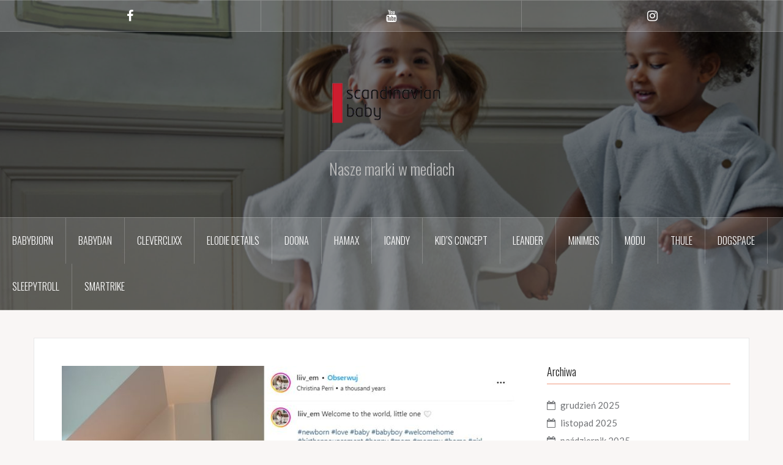

--- FILE ---
content_type: text/html; charset=UTF-8
request_url: http://scandinavianbaby.media/liiv_em-06-2024-elodie-details-gniazdko-niemowlece-dalmatian-dots/
body_size: 10538
content:
<!DOCTYPE html>
<html lang="pl-PL">
<head>
<meta charset="UTF-8">
<meta name="viewport" content="width=device-width, initial-scale=1">
<link rel="profile" href="http://gmpg.org/xfn/11">
<link rel="pingback" href="http://scandinavianbaby.media/xmlrpc.php">
<link rel="shortcut icon" href="http://scandinavianbaby.media/wp-content/uploads/2018/11/logo_scaninavianbaby_dobre.jpg" />

<title>liiv_em &#8211; 06.2024 &#8211; Elodie Details &#8211; gniazdko niemowlęce &#8211; Dalmatian Dots</title>
<meta name='robots' content='max-image-preview:large' />
<link rel='dns-prefetch' href='//fonts.googleapis.com' />
<link rel="alternate" type="application/rss+xml" title=" &raquo; Kanał z wpisami" href="http://scandinavianbaby.media/feed/" />
<link rel="alternate" type="application/rss+xml" title=" &raquo; Kanał z komentarzami" href="http://scandinavianbaby.media/comments/feed/" />
<link rel="alternate" type="application/rss+xml" title=" &raquo; liiv_em &#8211; 06.2024 &#8211; Elodie Details &#8211; gniazdko niemowlęce &#8211; Dalmatian Dots Kanał z komentarzami" href="http://scandinavianbaby.media/liiv_em-06-2024-elodie-details-gniazdko-niemowlece-dalmatian-dots/feed/" />
<script type="text/javascript">
window._wpemojiSettings = {"baseUrl":"https:\/\/s.w.org\/images\/core\/emoji\/14.0.0\/72x72\/","ext":".png","svgUrl":"https:\/\/s.w.org\/images\/core\/emoji\/14.0.0\/svg\/","svgExt":".svg","source":{"concatemoji":"http:\/\/scandinavianbaby.media\/wp-includes\/js\/wp-emoji-release.min.js?ver=6.3.7"}};
/*! This file is auto-generated */
!function(i,n){var o,s,e;function c(e){try{var t={supportTests:e,timestamp:(new Date).valueOf()};sessionStorage.setItem(o,JSON.stringify(t))}catch(e){}}function p(e,t,n){e.clearRect(0,0,e.canvas.width,e.canvas.height),e.fillText(t,0,0);var t=new Uint32Array(e.getImageData(0,0,e.canvas.width,e.canvas.height).data),r=(e.clearRect(0,0,e.canvas.width,e.canvas.height),e.fillText(n,0,0),new Uint32Array(e.getImageData(0,0,e.canvas.width,e.canvas.height).data));return t.every(function(e,t){return e===r[t]})}function u(e,t,n){switch(t){case"flag":return n(e,"\ud83c\udff3\ufe0f\u200d\u26a7\ufe0f","\ud83c\udff3\ufe0f\u200b\u26a7\ufe0f")?!1:!n(e,"\ud83c\uddfa\ud83c\uddf3","\ud83c\uddfa\u200b\ud83c\uddf3")&&!n(e,"\ud83c\udff4\udb40\udc67\udb40\udc62\udb40\udc65\udb40\udc6e\udb40\udc67\udb40\udc7f","\ud83c\udff4\u200b\udb40\udc67\u200b\udb40\udc62\u200b\udb40\udc65\u200b\udb40\udc6e\u200b\udb40\udc67\u200b\udb40\udc7f");case"emoji":return!n(e,"\ud83e\udef1\ud83c\udffb\u200d\ud83e\udef2\ud83c\udfff","\ud83e\udef1\ud83c\udffb\u200b\ud83e\udef2\ud83c\udfff")}return!1}function f(e,t,n){var r="undefined"!=typeof WorkerGlobalScope&&self instanceof WorkerGlobalScope?new OffscreenCanvas(300,150):i.createElement("canvas"),a=r.getContext("2d",{willReadFrequently:!0}),o=(a.textBaseline="top",a.font="600 32px Arial",{});return e.forEach(function(e){o[e]=t(a,e,n)}),o}function t(e){var t=i.createElement("script");t.src=e,t.defer=!0,i.head.appendChild(t)}"undefined"!=typeof Promise&&(o="wpEmojiSettingsSupports",s=["flag","emoji"],n.supports={everything:!0,everythingExceptFlag:!0},e=new Promise(function(e){i.addEventListener("DOMContentLoaded",e,{once:!0})}),new Promise(function(t){var n=function(){try{var e=JSON.parse(sessionStorage.getItem(o));if("object"==typeof e&&"number"==typeof e.timestamp&&(new Date).valueOf()<e.timestamp+604800&&"object"==typeof e.supportTests)return e.supportTests}catch(e){}return null}();if(!n){if("undefined"!=typeof Worker&&"undefined"!=typeof OffscreenCanvas&&"undefined"!=typeof URL&&URL.createObjectURL&&"undefined"!=typeof Blob)try{var e="postMessage("+f.toString()+"("+[JSON.stringify(s),u.toString(),p.toString()].join(",")+"));",r=new Blob([e],{type:"text/javascript"}),a=new Worker(URL.createObjectURL(r),{name:"wpTestEmojiSupports"});return void(a.onmessage=function(e){c(n=e.data),a.terminate(),t(n)})}catch(e){}c(n=f(s,u,p))}t(n)}).then(function(e){for(var t in e)n.supports[t]=e[t],n.supports.everything=n.supports.everything&&n.supports[t],"flag"!==t&&(n.supports.everythingExceptFlag=n.supports.everythingExceptFlag&&n.supports[t]);n.supports.everythingExceptFlag=n.supports.everythingExceptFlag&&!n.supports.flag,n.DOMReady=!1,n.readyCallback=function(){n.DOMReady=!0}}).then(function(){return e}).then(function(){var e;n.supports.everything||(n.readyCallback(),(e=n.source||{}).concatemoji?t(e.concatemoji):e.wpemoji&&e.twemoji&&(t(e.twemoji),t(e.wpemoji)))}))}((window,document),window._wpemojiSettings);
</script>
<style type="text/css">
img.wp-smiley,
img.emoji {
	display: inline !important;
	border: none !important;
	box-shadow: none !important;
	height: 1em !important;
	width: 1em !important;
	margin: 0 0.07em !important;
	vertical-align: -0.1em !important;
	background: none !important;
	padding: 0 !important;
}
</style>
	<link rel='stylesheet' id='oria-bootstrap-css' href='http://scandinavianbaby.media/wp-content/themes/oria/css/bootstrap/bootstrap.min.css?ver=1' type='text/css' media='all' />
<link rel='stylesheet' id='wp-block-library-css' href='http://scandinavianbaby.media/wp-includes/css/dist/block-library/style.min.css?ver=6.3.7' type='text/css' media='all' />
<style id='classic-theme-styles-inline-css' type='text/css'>
/*! This file is auto-generated */
.wp-block-button__link{color:#fff;background-color:#32373c;border-radius:9999px;box-shadow:none;text-decoration:none;padding:calc(.667em + 2px) calc(1.333em + 2px);font-size:1.125em}.wp-block-file__button{background:#32373c;color:#fff;text-decoration:none}
</style>
<style id='global-styles-inline-css' type='text/css'>
body{--wp--preset--color--black: #000000;--wp--preset--color--cyan-bluish-gray: #abb8c3;--wp--preset--color--white: #ffffff;--wp--preset--color--pale-pink: #f78da7;--wp--preset--color--vivid-red: #cf2e2e;--wp--preset--color--luminous-vivid-orange: #ff6900;--wp--preset--color--luminous-vivid-amber: #fcb900;--wp--preset--color--light-green-cyan: #7bdcb5;--wp--preset--color--vivid-green-cyan: #00d084;--wp--preset--color--pale-cyan-blue: #8ed1fc;--wp--preset--color--vivid-cyan-blue: #0693e3;--wp--preset--color--vivid-purple: #9b51e0;--wp--preset--gradient--vivid-cyan-blue-to-vivid-purple: linear-gradient(135deg,rgba(6,147,227,1) 0%,rgb(155,81,224) 100%);--wp--preset--gradient--light-green-cyan-to-vivid-green-cyan: linear-gradient(135deg,rgb(122,220,180) 0%,rgb(0,208,130) 100%);--wp--preset--gradient--luminous-vivid-amber-to-luminous-vivid-orange: linear-gradient(135deg,rgba(252,185,0,1) 0%,rgba(255,105,0,1) 100%);--wp--preset--gradient--luminous-vivid-orange-to-vivid-red: linear-gradient(135deg,rgba(255,105,0,1) 0%,rgb(207,46,46) 100%);--wp--preset--gradient--very-light-gray-to-cyan-bluish-gray: linear-gradient(135deg,rgb(238,238,238) 0%,rgb(169,184,195) 100%);--wp--preset--gradient--cool-to-warm-spectrum: linear-gradient(135deg,rgb(74,234,220) 0%,rgb(151,120,209) 20%,rgb(207,42,186) 40%,rgb(238,44,130) 60%,rgb(251,105,98) 80%,rgb(254,248,76) 100%);--wp--preset--gradient--blush-light-purple: linear-gradient(135deg,rgb(255,206,236) 0%,rgb(152,150,240) 100%);--wp--preset--gradient--blush-bordeaux: linear-gradient(135deg,rgb(254,205,165) 0%,rgb(254,45,45) 50%,rgb(107,0,62) 100%);--wp--preset--gradient--luminous-dusk: linear-gradient(135deg,rgb(255,203,112) 0%,rgb(199,81,192) 50%,rgb(65,88,208) 100%);--wp--preset--gradient--pale-ocean: linear-gradient(135deg,rgb(255,245,203) 0%,rgb(182,227,212) 50%,rgb(51,167,181) 100%);--wp--preset--gradient--electric-grass: linear-gradient(135deg,rgb(202,248,128) 0%,rgb(113,206,126) 100%);--wp--preset--gradient--midnight: linear-gradient(135deg,rgb(2,3,129) 0%,rgb(40,116,252) 100%);--wp--preset--font-size--small: 13px;--wp--preset--font-size--medium: 20px;--wp--preset--font-size--large: 36px;--wp--preset--font-size--x-large: 42px;--wp--preset--spacing--20: 0.44rem;--wp--preset--spacing--30: 0.67rem;--wp--preset--spacing--40: 1rem;--wp--preset--spacing--50: 1.5rem;--wp--preset--spacing--60: 2.25rem;--wp--preset--spacing--70: 3.38rem;--wp--preset--spacing--80: 5.06rem;--wp--preset--shadow--natural: 6px 6px 9px rgba(0, 0, 0, 0.2);--wp--preset--shadow--deep: 12px 12px 50px rgba(0, 0, 0, 0.4);--wp--preset--shadow--sharp: 6px 6px 0px rgba(0, 0, 0, 0.2);--wp--preset--shadow--outlined: 6px 6px 0px -3px rgba(255, 255, 255, 1), 6px 6px rgba(0, 0, 0, 1);--wp--preset--shadow--crisp: 6px 6px 0px rgba(0, 0, 0, 1);}:where(.is-layout-flex){gap: 0.5em;}:where(.is-layout-grid){gap: 0.5em;}body .is-layout-flow > .alignleft{float: left;margin-inline-start: 0;margin-inline-end: 2em;}body .is-layout-flow > .alignright{float: right;margin-inline-start: 2em;margin-inline-end: 0;}body .is-layout-flow > .aligncenter{margin-left: auto !important;margin-right: auto !important;}body .is-layout-constrained > .alignleft{float: left;margin-inline-start: 0;margin-inline-end: 2em;}body .is-layout-constrained > .alignright{float: right;margin-inline-start: 2em;margin-inline-end: 0;}body .is-layout-constrained > .aligncenter{margin-left: auto !important;margin-right: auto !important;}body .is-layout-constrained > :where(:not(.alignleft):not(.alignright):not(.alignfull)){max-width: var(--wp--style--global--content-size);margin-left: auto !important;margin-right: auto !important;}body .is-layout-constrained > .alignwide{max-width: var(--wp--style--global--wide-size);}body .is-layout-flex{display: flex;}body .is-layout-flex{flex-wrap: wrap;align-items: center;}body .is-layout-flex > *{margin: 0;}body .is-layout-grid{display: grid;}body .is-layout-grid > *{margin: 0;}:where(.wp-block-columns.is-layout-flex){gap: 2em;}:where(.wp-block-columns.is-layout-grid){gap: 2em;}:where(.wp-block-post-template.is-layout-flex){gap: 1.25em;}:where(.wp-block-post-template.is-layout-grid){gap: 1.25em;}.has-black-color{color: var(--wp--preset--color--black) !important;}.has-cyan-bluish-gray-color{color: var(--wp--preset--color--cyan-bluish-gray) !important;}.has-white-color{color: var(--wp--preset--color--white) !important;}.has-pale-pink-color{color: var(--wp--preset--color--pale-pink) !important;}.has-vivid-red-color{color: var(--wp--preset--color--vivid-red) !important;}.has-luminous-vivid-orange-color{color: var(--wp--preset--color--luminous-vivid-orange) !important;}.has-luminous-vivid-amber-color{color: var(--wp--preset--color--luminous-vivid-amber) !important;}.has-light-green-cyan-color{color: var(--wp--preset--color--light-green-cyan) !important;}.has-vivid-green-cyan-color{color: var(--wp--preset--color--vivid-green-cyan) !important;}.has-pale-cyan-blue-color{color: var(--wp--preset--color--pale-cyan-blue) !important;}.has-vivid-cyan-blue-color{color: var(--wp--preset--color--vivid-cyan-blue) !important;}.has-vivid-purple-color{color: var(--wp--preset--color--vivid-purple) !important;}.has-black-background-color{background-color: var(--wp--preset--color--black) !important;}.has-cyan-bluish-gray-background-color{background-color: var(--wp--preset--color--cyan-bluish-gray) !important;}.has-white-background-color{background-color: var(--wp--preset--color--white) !important;}.has-pale-pink-background-color{background-color: var(--wp--preset--color--pale-pink) !important;}.has-vivid-red-background-color{background-color: var(--wp--preset--color--vivid-red) !important;}.has-luminous-vivid-orange-background-color{background-color: var(--wp--preset--color--luminous-vivid-orange) !important;}.has-luminous-vivid-amber-background-color{background-color: var(--wp--preset--color--luminous-vivid-amber) !important;}.has-light-green-cyan-background-color{background-color: var(--wp--preset--color--light-green-cyan) !important;}.has-vivid-green-cyan-background-color{background-color: var(--wp--preset--color--vivid-green-cyan) !important;}.has-pale-cyan-blue-background-color{background-color: var(--wp--preset--color--pale-cyan-blue) !important;}.has-vivid-cyan-blue-background-color{background-color: var(--wp--preset--color--vivid-cyan-blue) !important;}.has-vivid-purple-background-color{background-color: var(--wp--preset--color--vivid-purple) !important;}.has-black-border-color{border-color: var(--wp--preset--color--black) !important;}.has-cyan-bluish-gray-border-color{border-color: var(--wp--preset--color--cyan-bluish-gray) !important;}.has-white-border-color{border-color: var(--wp--preset--color--white) !important;}.has-pale-pink-border-color{border-color: var(--wp--preset--color--pale-pink) !important;}.has-vivid-red-border-color{border-color: var(--wp--preset--color--vivid-red) !important;}.has-luminous-vivid-orange-border-color{border-color: var(--wp--preset--color--luminous-vivid-orange) !important;}.has-luminous-vivid-amber-border-color{border-color: var(--wp--preset--color--luminous-vivid-amber) !important;}.has-light-green-cyan-border-color{border-color: var(--wp--preset--color--light-green-cyan) !important;}.has-vivid-green-cyan-border-color{border-color: var(--wp--preset--color--vivid-green-cyan) !important;}.has-pale-cyan-blue-border-color{border-color: var(--wp--preset--color--pale-cyan-blue) !important;}.has-vivid-cyan-blue-border-color{border-color: var(--wp--preset--color--vivid-cyan-blue) !important;}.has-vivid-purple-border-color{border-color: var(--wp--preset--color--vivid-purple) !important;}.has-vivid-cyan-blue-to-vivid-purple-gradient-background{background: var(--wp--preset--gradient--vivid-cyan-blue-to-vivid-purple) !important;}.has-light-green-cyan-to-vivid-green-cyan-gradient-background{background: var(--wp--preset--gradient--light-green-cyan-to-vivid-green-cyan) !important;}.has-luminous-vivid-amber-to-luminous-vivid-orange-gradient-background{background: var(--wp--preset--gradient--luminous-vivid-amber-to-luminous-vivid-orange) !important;}.has-luminous-vivid-orange-to-vivid-red-gradient-background{background: var(--wp--preset--gradient--luminous-vivid-orange-to-vivid-red) !important;}.has-very-light-gray-to-cyan-bluish-gray-gradient-background{background: var(--wp--preset--gradient--very-light-gray-to-cyan-bluish-gray) !important;}.has-cool-to-warm-spectrum-gradient-background{background: var(--wp--preset--gradient--cool-to-warm-spectrum) !important;}.has-blush-light-purple-gradient-background{background: var(--wp--preset--gradient--blush-light-purple) !important;}.has-blush-bordeaux-gradient-background{background: var(--wp--preset--gradient--blush-bordeaux) !important;}.has-luminous-dusk-gradient-background{background: var(--wp--preset--gradient--luminous-dusk) !important;}.has-pale-ocean-gradient-background{background: var(--wp--preset--gradient--pale-ocean) !important;}.has-electric-grass-gradient-background{background: var(--wp--preset--gradient--electric-grass) !important;}.has-midnight-gradient-background{background: var(--wp--preset--gradient--midnight) !important;}.has-small-font-size{font-size: var(--wp--preset--font-size--small) !important;}.has-medium-font-size{font-size: var(--wp--preset--font-size--medium) !important;}.has-large-font-size{font-size: var(--wp--preset--font-size--large) !important;}.has-x-large-font-size{font-size: var(--wp--preset--font-size--x-large) !important;}
.wp-block-navigation a:where(:not(.wp-element-button)){color: inherit;}
:where(.wp-block-post-template.is-layout-flex){gap: 1.25em;}:where(.wp-block-post-template.is-layout-grid){gap: 1.25em;}
:where(.wp-block-columns.is-layout-flex){gap: 2em;}:where(.wp-block-columns.is-layout-grid){gap: 2em;}
.wp-block-pullquote{font-size: 1.5em;line-height: 1.6;}
</style>
<link rel='stylesheet' id='oria-style-css' href='http://scandinavianbaby.media/wp-content/themes/oria/style.css?ver=6.3.7' type='text/css' media='all' />
<style id='oria-style-inline-css' type='text/css'>
body, .widget a { color:#717376}
.site-title a, .site-title a:hover { color:#fff}
.site-description { color:#bbb}
.site-logo { max-width:195px; }
.site-branding { padding-top:65px;padding-bottom:65px; }
.site-title { font-size:34px; }
.site-description { font-size:26px; }
h1 { font-size:25px; }
h2 { font-size:26px; }
h6 { font-size:11px; }
body { font-size:15px; }

</style>
<link rel='stylesheet' id='oria-body-fonts-css' href='//fonts.googleapis.com/css?family=Lato%3A400%2C700%2C400italic%2C700italic&#038;ver=6.3.7' type='text/css' media='all' />
<link rel='stylesheet' id='oria-headings-fonts-css' href='//fonts.googleapis.com/css?family=Oswald%3A300%2C700&#038;ver=6.3.7' type='text/css' media='all' />
<link rel='stylesheet' id='oria-fontawesome-css' href='http://scandinavianbaby.media/wp-content/themes/oria/fonts/font-awesome.min.css?ver=6.3.7' type='text/css' media='all' />
<script type='text/javascript' src='http://scandinavianbaby.media/wp-includes/js/jquery/jquery.min.js?ver=3.7.0' id='jquery-core-js'></script>
<script type='text/javascript' src='http://scandinavianbaby.media/wp-includes/js/jquery/jquery-migrate.min.js?ver=3.4.1' id='jquery-migrate-js'></script>
<script type='text/javascript' src='http://scandinavianbaby.media/wp-content/themes/oria/js/jquery.fitvids.js?ver=1' id='oria-fitvids-js'></script>
<script type='text/javascript' src='http://scandinavianbaby.media/wp-content/themes/oria/js/jquery.slicknav.min.js?ver=1' id='oria-slicknav-js'></script>
<script type='text/javascript' src='http://scandinavianbaby.media/wp-content/themes/oria/js/parallax.min.js?ver=1' id='oria-parallax-js'></script>
<script type='text/javascript' src='http://scandinavianbaby.media/wp-content/themes/oria/js/scripts.js?ver=1' id='oria-scripts-js'></script>
<script type='text/javascript' src='http://scandinavianbaby.media/wp-includes/js/imagesloaded.min.js?ver=4.1.4' id='imagesloaded-js'></script>
<script type='text/javascript' src='http://scandinavianbaby.media/wp-includes/js/masonry.min.js?ver=4.2.2' id='masonry-js'></script>
<script type='text/javascript' src='http://scandinavianbaby.media/wp-content/themes/oria/js/imagesloaded.pkgd.min.js?ver=1' id='oria-imagesloaded-js'></script>
<script type='text/javascript' src='http://scandinavianbaby.media/wp-content/themes/oria/js/masonry-init.js?ver=1' id='oria-masonry-init-js'></script>
<script type='text/javascript' src='http://scandinavianbaby.media/wp-content/themes/oria/js/owl.carousel.min.js?ver=1' id='oria-owl-script-js'></script>
<script type='text/javascript' id='oria-slider-init-js-extra'>
/* <![CDATA[ */
var sliderOptions = {"slideshowspeed":"4000"};
/* ]]> */
</script>
<script type='text/javascript' src='http://scandinavianbaby.media/wp-content/themes/oria/js/slider-init.js?ver=1' id='oria-slider-init-js'></script>
<link rel="https://api.w.org/" href="http://scandinavianbaby.media/wp-json/" /><link rel="alternate" type="application/json" href="http://scandinavianbaby.media/wp-json/wp/v2/posts/21952" /><link rel="EditURI" type="application/rsd+xml" title="RSD" href="http://scandinavianbaby.media/xmlrpc.php?rsd" />
<meta name="generator" content="WordPress 6.3.7" />
<link rel="canonical" href="http://scandinavianbaby.media/liiv_em-06-2024-elodie-details-gniazdko-niemowlece-dalmatian-dots/" />
<link rel='shortlink' href='http://scandinavianbaby.media/?p=21952' />
<link rel="alternate" type="application/json+oembed" href="http://scandinavianbaby.media/wp-json/oembed/1.0/embed?url=http%3A%2F%2Fscandinavianbaby.media%2Fliiv_em-06-2024-elodie-details-gniazdko-niemowlece-dalmatian-dots%2F" />
<link rel="alternate" type="text/xml+oembed" href="http://scandinavianbaby.media/wp-json/oembed/1.0/embed?url=http%3A%2F%2Fscandinavianbaby.media%2Fliiv_em-06-2024-elodie-details-gniazdko-niemowlece-dalmatian-dots%2F&#038;format=xml" />
<!--[if lt IE 9]>
<script src="http://scandinavianbaby.media/wp-content/themes/oria/js/html5shiv.js"></script>
<![endif]-->
		<style type="text/css">
			.site-header {
				background-image: url(http://scandinavianbaby.media/wp-content/uploads/2024/02/cropped-7333222020789-70655202102NA-Bath-Poncho-Vanilla-White-LP-3-1.jpg);
			}
		</style>
		<link rel="icon" href="http://scandinavianbaby.media/wp-content/uploads/2018/11/cropped-logo_1_big-32x32.png" sizes="32x32" />
<link rel="icon" href="http://scandinavianbaby.media/wp-content/uploads/2018/11/cropped-logo_1_big-192x192.png" sizes="192x192" />
<link rel="apple-touch-icon" href="http://scandinavianbaby.media/wp-content/uploads/2018/11/cropped-logo_1_big-180x180.png" />
<meta name="msapplication-TileImage" content="http://scandinavianbaby.media/wp-content/uploads/2018/11/cropped-logo_1_big-270x270.png" />
</head>

<body class="post-template-default single single-post postid-21952 single-format-standard group-blog">


<div id="page" class="hfeed site">
	<a class="skip-link screen-reader-text" href="#content">Przejdź do treści</a>

	<header id="masthead" class="site-header" role="banner">

		<div class="top-bar clearfix no-toggle">
						<nav class="social-navigation clearfix">
				<div class="menu-social-links-container"><ul id="menu-social-links" class="menu clearfix"><li id="menu-item-365" class="menu-item menu-item-type-custom menu-item-object-custom menu-item-365"><a href="https://pl-pl.facebook.com/SCANDINAVIANBABY/"><span class="screen-reader-text">Facebook</span></a></li>
<li id="menu-item-366" class="menu-item menu-item-type-custom menu-item-object-custom menu-item-366"><a href="https://www.youtube.com/user/ScandinavianBaby/videos"><span class="screen-reader-text">Youtube</span></a></li>
<li id="menu-item-367" class="menu-item menu-item-type-custom menu-item-object-custom menu-item-367"><a href="https://www.instagram.com/scandinavianbaby/"><span class="screen-reader-text">Instagram</span></a></li>
</ul></div>			</nav>
					
					</div>

		<div class="container">
			<div class="site-branding">
				<a href="http://scandinavianbaby.media/" title=""><img class="site-logo show-title" src="http://scandinavianbaby.media/wp-content/uploads/2018/11/logo_1_big.png" alt="" /></a><h1 class="site-title"><a href="http://scandinavianbaby.media/" rel="home"></a></h1><h2 class="site-description">Nasze marki w mediach</h2>			</div><!-- .site-branding -->
		</div>

		<nav id="site-navigation" class="main-navigation" role="navigation">
			<div class="menu-main-container"><ul id="primary-menu" class="menu clearfix"><li id="menu-item-1128" class="menu-item menu-item-type-taxonomy menu-item-object-category menu-item-1128"><a href="http://scandinavianbaby.media/category/babybjorn/">BabyBjorn</a></li>
<li id="menu-item-1130" class="menu-item menu-item-type-taxonomy menu-item-object-category menu-item-1130"><a href="http://scandinavianbaby.media/category/babydan/">BabyDan</a></li>
<li id="menu-item-20652" class="menu-item menu-item-type-taxonomy menu-item-object-category menu-item-20652"><a href="http://scandinavianbaby.media/category/cleverclixx/">Cleverclixx</a></li>
<li id="menu-item-1127" class="menu-item menu-item-type-taxonomy menu-item-object-category current-post-ancestor current-menu-parent current-post-parent menu-item-1127"><a href="http://scandinavianbaby.media/category/elodiedetails/">Elodie Details</a></li>
<li id="menu-item-26111" class="menu-item menu-item-type-taxonomy menu-item-object-category menu-item-26111"><a href="http://scandinavianbaby.media/category/doona/">Doona</a></li>
<li id="menu-item-19870" class="menu-item menu-item-type-taxonomy menu-item-object-category menu-item-19870"><a href="http://scandinavianbaby.media/category/hamax/">Hamax</a></li>
<li id="menu-item-13188" class="menu-item menu-item-type-taxonomy menu-item-object-category menu-item-13188"><a href="http://scandinavianbaby.media/category/icandy/">iCandy</a></li>
<li id="menu-item-13189" class="menu-item menu-item-type-taxonomy menu-item-object-category menu-item-13189"><a href="http://scandinavianbaby.media/category/kids-concept/">Kid&#8217;s Concept</a></li>
<li id="menu-item-10146" class="menu-item menu-item-type-taxonomy menu-item-object-category menu-item-10146"><a href="http://scandinavianbaby.media/category/leander/">LEANDER</a></li>
<li id="menu-item-10657" class="menu-item menu-item-type-taxonomy menu-item-object-category menu-item-10657"><a href="http://scandinavianbaby.media/category/minimeis/">MiniMeis</a></li>
<li id="menu-item-6927" class="menu-item menu-item-type-taxonomy menu-item-object-category menu-item-6927"><a href="http://scandinavianbaby.media/category/modu/">MODU</a></li>
<li id="menu-item-1126" class="menu-item menu-item-type-taxonomy menu-item-object-category menu-item-1126"><a href="http://scandinavianbaby.media/category/thule/">Thule</a></li>
<li id="menu-item-11666" class="menu-item menu-item-type-taxonomy menu-item-object-category menu-item-11666"><a href="http://scandinavianbaby.media/category/dogspace/">DogSpace</a></li>
<li id="menu-item-19006" class="menu-item menu-item-type-taxonomy menu-item-object-category menu-item-19006"><a href="http://scandinavianbaby.media/category/sleepytroll/">Sleepytroll</a></li>
<li id="menu-item-20577" class="menu-item menu-item-type-taxonomy menu-item-object-category menu-item-20577"><a href="http://scandinavianbaby.media/category/smartrike/">smarTrike</a></li>
</ul></div>		</nav><!-- #site-navigation -->
		<nav class="mobile-nav">
    </nav>
	</header><!-- #masthead -->
	
	
	<div id="content" class="site-content clearfix">
				<div class="container content-wrapper">
		
	<div id="primary" class="content-area">
		<main id="main" class="site-main" role="main">

		
			
<article id="post-21952" class="post-21952 post type-post status-publish format-standard has-post-thumbnail hentry category-elodiedetails tag-elodie-details-gniazdko-niemowlece-dalmatian-dots-2 tag-elodie-details-gniazdko tag-elodie-details-gniazdko-dla-dzieci tag-elodie-details-gniazdko-dla-dziecka tag-elodie-details-gniazdko-dla-niemowlaka tag-elodie-details-gniazdko-niemowlece-2 tag-elodie-details-gniazdko-niemowlece-vanilla-white-2 tag-elodie-details-gniazdko-vanilla-white tag-gniazdko-elodie-details tag-gniazdko-niemowlece tag-gniazdko-niemowlece-dla-dziecka tag-gniazdko-niemowlece-elodie-details">

			<div class="single-thumb">
			<img width="740" height="590" src="http://scandinavianbaby.media/wp-content/uploads/2024/06/Zrzut-ekranu-2024-06-24-095205-740x590.jpg" class="attachment-oria-large-thumb size-oria-large-thumb wp-post-image" alt="" decoding="async" fetchpriority="high" srcset="http://scandinavianbaby.media/wp-content/uploads/2024/06/Zrzut-ekranu-2024-06-24-095205-740x590.jpg 740w, http://scandinavianbaby.media/wp-content/uploads/2024/06/Zrzut-ekranu-2024-06-24-095205-300x239.jpg 300w, http://scandinavianbaby.media/wp-content/uploads/2024/06/Zrzut-ekranu-2024-06-24-095205-768x612.jpg 768w, http://scandinavianbaby.media/wp-content/uploads/2024/06/Zrzut-ekranu-2024-06-24-095205-520x415.jpg 520w, http://scandinavianbaby.media/wp-content/uploads/2024/06/Zrzut-ekranu-2024-06-24-095205.jpg 1016w" sizes="(max-width: 740px) 100vw, 740px" />		</div>
		
	<header class="entry-header">
		<h1 class="entry-title">liiv_em &#8211; 06.2024 &#8211; Elodie Details &#8211; gniazdko niemowlęce &#8211; Dalmatian Dots</h1>
			</header><!-- .entry-header -->

	<div class="entry-content">
		
<p>Autor: <a href="https://www.instagram.com/liiv_em/">liiv_em</a><br>Produkt: <a rel="noreferrer noopener" href="https://scandinavianbaby.pl/pol_n_Elodie-Details-210.html" target="_blank">ELODIE DETAILS</a><br>Data: 06.2024<br>URL: <a href="https://www.instagram.com/p/C8VB960IZnQ/">https://www.instagram.com/p/C8VB960IZnQ/</a></p>
			</div><!-- .entry-content -->

	</article><!-- #post-## -->

			
	<nav class="navigation post-navigation" aria-label="Wpisy">
		<h2 class="screen-reader-text">Nawigacja wpisu</h2>
		<div class="nav-links"><div class="nav-previous"><a href="http://scandinavianbaby.media/natalia-odziemek-06-2024-elodie-details-house-of-elodie-baby-gym-stojak-edukacyjny-house-of-elodie-zabawki-do-baby-gym-multi-kids-concept-mata-aktywna-do-zabawy-edvi/" rel="prev">natalia.odziemek &#8211; 06.2024 &#8211; Elodie Details &#8211; House of Elodie &#8211; Baby Gym &#8211; Stojak edukacyjny, House of Elodie &#8211; Zabawki do Baby Gym &#8211; Multi, Kid’s Concept – Mata aktywna do zabawy EDVIN</a></div><div class="nav-next"><a href="http://scandinavianbaby.media/soonnaaillee-06-2024-elodie-details-wozek-spacerowy-mondo-autumn-rose-2/" rel="next">soonnaaillee – 06.2024 – Elodie Details – wózek spacerowy MONDO – Autumn Rose</a></div></div>
	</nav>
			
<div id="comments" class="comments-area">

	
	
	
		<div id="respond" class="comment-respond">
		<h3 id="reply-title" class="comment-reply-title">Dodaj komentarz <small><a rel="nofollow" id="cancel-comment-reply-link" href="/liiv_em-06-2024-elodie-details-gniazdko-niemowlece-dalmatian-dots/#respond" style="display:none;">Anuluj pisanie odpowiedzi</a></small></h3><form action="http://scandinavianbaby.media/wp-comments-post.php" method="post" id="commentform" class="comment-form" novalidate><p class="comment-form-comment"><label for="comment">Komentarz <span class="required">*</span></label> <textarea id="comment" name="comment" cols="45" rows="8" maxlength="65525" required></textarea></p><p class="comment-form-author"><label for="author">Nazwa <span class="required">*</span></label> <input id="author" name="author" type="text" value="" size="30" maxlength="245" autocomplete="name" required /></p>
<p class="comment-form-email"><label for="email">E-mail <span class="required">*</span></label> <input id="email" name="email" type="email" value="" size="30" maxlength="100" autocomplete="email" required /></p>
<p class="comment-form-url"><label for="url">Witryna internetowa</label> <input id="url" name="url" type="url" value="" size="30" maxlength="200" autocomplete="url" /></p>
<p class="comment-form-cookies-consent"><input id="wp-comment-cookies-consent" name="wp-comment-cookies-consent" type="checkbox" value="yes" /> <label for="wp-comment-cookies-consent">Zapamiętaj moje dane w tej przeglądarce podczas pisania kolejnych komentarzy.</label></p>
<p class="form-submit"><input name="submit" type="submit" id="submit" class="submit" value="Opublikuj komentarz" /> <input type='hidden' name='comment_post_ID' value='21952' id='comment_post_ID' />
<input type='hidden' name='comment_parent' id='comment_parent' value='0' />
</p></form>	</div><!-- #respond -->
	
</div><!-- #comments -->

		
		</main><!-- #main -->
	</div><!-- #primary -->

	
<div id="secondary" class="widget-area no-toggle" role="complementary">
	<span class="sidebar-close"><i class="fa fa-times"></i></span>
	<aside id="archives-3" class="widget widget_archive"><h4 class="widget-title">Archiwa</h4>
			<ul>
					<li><a href='http://scandinavianbaby.media/2025/12/'>grudzień 2025</a></li>
	<li><a href='http://scandinavianbaby.media/2025/11/'>listopad 2025</a></li>
	<li><a href='http://scandinavianbaby.media/2025/10/'>październik 2025</a></li>
	<li><a href='http://scandinavianbaby.media/2025/09/'>wrzesień 2025</a></li>
	<li><a href='http://scandinavianbaby.media/2025/08/'>sierpień 2025</a></li>
	<li><a href='http://scandinavianbaby.media/2025/07/'>lipiec 2025</a></li>
	<li><a href='http://scandinavianbaby.media/2025/06/'>czerwiec 2025</a></li>
	<li><a href='http://scandinavianbaby.media/2025/05/'>maj 2025</a></li>
	<li><a href='http://scandinavianbaby.media/2025/04/'>kwiecień 2025</a></li>
	<li><a href='http://scandinavianbaby.media/2025/03/'>marzec 2025</a></li>
	<li><a href='http://scandinavianbaby.media/2025/02/'>luty 2025</a></li>
	<li><a href='http://scandinavianbaby.media/2025/01/'>styczeń 2025</a></li>
	<li><a href='http://scandinavianbaby.media/2024/12/'>grudzień 2024</a></li>
	<li><a href='http://scandinavianbaby.media/2024/11/'>listopad 2024</a></li>
	<li><a href='http://scandinavianbaby.media/2024/10/'>październik 2024</a></li>
	<li><a href='http://scandinavianbaby.media/2024/09/'>wrzesień 2024</a></li>
	<li><a href='http://scandinavianbaby.media/2024/08/'>sierpień 2024</a></li>
	<li><a href='http://scandinavianbaby.media/2024/07/'>lipiec 2024</a></li>
	<li><a href='http://scandinavianbaby.media/2024/06/'>czerwiec 2024</a></li>
	<li><a href='http://scandinavianbaby.media/2024/05/'>maj 2024</a></li>
	<li><a href='http://scandinavianbaby.media/2024/04/'>kwiecień 2024</a></li>
	<li><a href='http://scandinavianbaby.media/2024/03/'>marzec 2024</a></li>
	<li><a href='http://scandinavianbaby.media/2024/02/'>luty 2024</a></li>
	<li><a href='http://scandinavianbaby.media/2024/01/'>styczeń 2024</a></li>
	<li><a href='http://scandinavianbaby.media/2023/12/'>grudzień 2023</a></li>
	<li><a href='http://scandinavianbaby.media/2023/11/'>listopad 2023</a></li>
	<li><a href='http://scandinavianbaby.media/2023/10/'>październik 2023</a></li>
	<li><a href='http://scandinavianbaby.media/2023/09/'>wrzesień 2023</a></li>
	<li><a href='http://scandinavianbaby.media/2023/08/'>sierpień 2023</a></li>
	<li><a href='http://scandinavianbaby.media/2023/07/'>lipiec 2023</a></li>
	<li><a href='http://scandinavianbaby.media/2023/06/'>czerwiec 2023</a></li>
	<li><a href='http://scandinavianbaby.media/2023/05/'>maj 2023</a></li>
	<li><a href='http://scandinavianbaby.media/2023/03/'>marzec 2023</a></li>
	<li><a href='http://scandinavianbaby.media/2023/02/'>luty 2023</a></li>
	<li><a href='http://scandinavianbaby.media/2023/01/'>styczeń 2023</a></li>
	<li><a href='http://scandinavianbaby.media/2022/12/'>grudzień 2022</a></li>
	<li><a href='http://scandinavianbaby.media/2022/11/'>listopad 2022</a></li>
	<li><a href='http://scandinavianbaby.media/2022/10/'>październik 2022</a></li>
	<li><a href='http://scandinavianbaby.media/2022/09/'>wrzesień 2022</a></li>
	<li><a href='http://scandinavianbaby.media/2022/08/'>sierpień 2022</a></li>
	<li><a href='http://scandinavianbaby.media/2022/07/'>lipiec 2022</a></li>
	<li><a href='http://scandinavianbaby.media/2022/06/'>czerwiec 2022</a></li>
	<li><a href='http://scandinavianbaby.media/2022/05/'>maj 2022</a></li>
	<li><a href='http://scandinavianbaby.media/2022/04/'>kwiecień 2022</a></li>
	<li><a href='http://scandinavianbaby.media/2022/03/'>marzec 2022</a></li>
	<li><a href='http://scandinavianbaby.media/2022/02/'>luty 2022</a></li>
	<li><a href='http://scandinavianbaby.media/2022/01/'>styczeń 2022</a></li>
	<li><a href='http://scandinavianbaby.media/2021/12/'>grudzień 2021</a></li>
	<li><a href='http://scandinavianbaby.media/2021/11/'>listopad 2021</a></li>
	<li><a href='http://scandinavianbaby.media/2021/10/'>październik 2021</a></li>
	<li><a href='http://scandinavianbaby.media/2021/09/'>wrzesień 2021</a></li>
	<li><a href='http://scandinavianbaby.media/2021/08/'>sierpień 2021</a></li>
	<li><a href='http://scandinavianbaby.media/2021/07/'>lipiec 2021</a></li>
	<li><a href='http://scandinavianbaby.media/2021/06/'>czerwiec 2021</a></li>
	<li><a href='http://scandinavianbaby.media/2021/05/'>maj 2021</a></li>
	<li><a href='http://scandinavianbaby.media/2021/04/'>kwiecień 2021</a></li>
	<li><a href='http://scandinavianbaby.media/2021/03/'>marzec 2021</a></li>
	<li><a href='http://scandinavianbaby.media/2021/02/'>luty 2021</a></li>
	<li><a href='http://scandinavianbaby.media/2021/01/'>styczeń 2021</a></li>
	<li><a href='http://scandinavianbaby.media/2020/12/'>grudzień 2020</a></li>
	<li><a href='http://scandinavianbaby.media/2020/11/'>listopad 2020</a></li>
	<li><a href='http://scandinavianbaby.media/2020/10/'>październik 2020</a></li>
	<li><a href='http://scandinavianbaby.media/2020/09/'>wrzesień 2020</a></li>
	<li><a href='http://scandinavianbaby.media/2020/08/'>sierpień 2020</a></li>
	<li><a href='http://scandinavianbaby.media/2020/07/'>lipiec 2020</a></li>
	<li><a href='http://scandinavianbaby.media/2020/06/'>czerwiec 2020</a></li>
	<li><a href='http://scandinavianbaby.media/2020/05/'>maj 2020</a></li>
	<li><a href='http://scandinavianbaby.media/2020/04/'>kwiecień 2020</a></li>
	<li><a href='http://scandinavianbaby.media/2020/03/'>marzec 2020</a></li>
	<li><a href='http://scandinavianbaby.media/2020/02/'>luty 2020</a></li>
	<li><a href='http://scandinavianbaby.media/2020/01/'>styczeń 2020</a></li>
	<li><a href='http://scandinavianbaby.media/2019/12/'>grudzień 2019</a></li>
	<li><a href='http://scandinavianbaby.media/2019/11/'>listopad 2019</a></li>
	<li><a href='http://scandinavianbaby.media/2019/10/'>październik 2019</a></li>
	<li><a href='http://scandinavianbaby.media/2019/09/'>wrzesień 2019</a></li>
	<li><a href='http://scandinavianbaby.media/2019/08/'>sierpień 2019</a></li>
	<li><a href='http://scandinavianbaby.media/2019/07/'>lipiec 2019</a></li>
	<li><a href='http://scandinavianbaby.media/2019/06/'>czerwiec 2019</a></li>
	<li><a href='http://scandinavianbaby.media/2019/05/'>maj 2019</a></li>
	<li><a href='http://scandinavianbaby.media/2019/04/'>kwiecień 2019</a></li>
	<li><a href='http://scandinavianbaby.media/2019/03/'>marzec 2019</a></li>
	<li><a href='http://scandinavianbaby.media/2019/02/'>luty 2019</a></li>
	<li><a href='http://scandinavianbaby.media/2019/01/'>styczeń 2019</a></li>
	<li><a href='http://scandinavianbaby.media/2018/12/'>grudzień 2018</a></li>
	<li><a href='http://scandinavianbaby.media/2018/11/'>listopad 2018</a></li>
	<li><a href='http://scandinavianbaby.media/2018/10/'>październik 2018</a></li>
	<li><a href='http://scandinavianbaby.media/2018/09/'>wrzesień 2018</a></li>
	<li><a href='http://scandinavianbaby.media/2018/08/'>sierpień 2018</a></li>
	<li><a href='http://scandinavianbaby.media/2018/07/'>lipiec 2018</a></li>
	<li><a href='http://scandinavianbaby.media/2018/06/'>czerwiec 2018</a></li>
	<li><a href='http://scandinavianbaby.media/2018/05/'>maj 2018</a></li>
	<li><a href='http://scandinavianbaby.media/2018/04/'>kwiecień 2018</a></li>
	<li><a href='http://scandinavianbaby.media/2018/03/'>marzec 2018</a></li>
	<li><a href='http://scandinavianbaby.media/2018/02/'>luty 2018</a></li>
	<li><a href='http://scandinavianbaby.media/2018/01/'>styczeń 2018</a></li>
	<li><a href='http://scandinavianbaby.media/2017/12/'>grudzień 2017</a></li>
	<li><a href='http://scandinavianbaby.media/2017/11/'>listopad 2017</a></li>
	<li><a href='http://scandinavianbaby.media/2017/10/'>październik 2017</a></li>
	<li><a href='http://scandinavianbaby.media/2017/09/'>wrzesień 2017</a></li>
	<li><a href='http://scandinavianbaby.media/2017/08/'>sierpień 2017</a></li>
	<li><a href='http://scandinavianbaby.media/2017/07/'>lipiec 2017</a></li>
	<li><a href='http://scandinavianbaby.media/2017/06/'>czerwiec 2017</a></li>
	<li><a href='http://scandinavianbaby.media/2017/04/'>kwiecień 2017</a></li>
	<li><a href='http://scandinavianbaby.media/2017/03/'>marzec 2017</a></li>
	<li><a href='http://scandinavianbaby.media/2016/11/'>listopad 2016</a></li>
	<li><a href='http://scandinavianbaby.media/2016/07/'>lipiec 2016</a></li>
			</ul>

			</aside><aside id="categories-2" class="widget widget_categories"><h4 class="widget-title">Kategorie</h4>
			<ul>
					<li class="cat-item cat-item-1050"><a href="http://scandinavianbaby.media/category/7am/">7AM</a>
</li>
	<li class="cat-item cat-item-37"><a href="http://scandinavianbaby.media/category/babybjorn/">BabyBjorn</a>
</li>
	<li class="cat-item cat-item-26"><a href="http://scandinavianbaby.media/category/babydan/">BabyDan</a>
</li>
	<li class="cat-item cat-item-1652"><a href="http://scandinavianbaby.media/category/babyzen/">BABYZEN</a>
</li>
	<li class="cat-item cat-item-414"><a href="http://scandinavianbaby.media/category/bombol/">Bombol</a>
</li>
	<li class="cat-item cat-item-21"><a href="http://scandinavianbaby.media/category/celebryci/">Celebryci</a>
</li>
	<li class="cat-item cat-item-7111"><a href="http://scandinavianbaby.media/category/cleverclixx/">Cleverclixx</a>
</li>
	<li class="cat-item cat-item-6658"><a href="http://scandinavianbaby.media/category/connetix/">Connetix</a>
</li>
	<li class="cat-item cat-item-5034"><a href="http://scandinavianbaby.media/category/dogspace/">DogSpace</a>
</li>
	<li class="cat-item cat-item-7463"><a href="http://scandinavianbaby.media/category/doona/">Doona</a>
</li>
	<li class="cat-item cat-item-13"><a href="http://scandinavianbaby.media/category/elodiedetails/">Elodie Details</a>
</li>
	<li class="cat-item cat-item-6983"><a href="http://scandinavianbaby.media/category/hamax/">Hamax</a>
</li>
	<li class="cat-item cat-item-48"><a href="http://scandinavianbaby.media/category/herobility/">Herobility</a>
</li>
	<li class="cat-item cat-item-5458"><a href="http://scandinavianbaby.media/category/icandy/">iCandy</a>
</li>
	<li class="cat-item cat-item-5455"><a href="http://scandinavianbaby.media/category/kids-concept/">Kid&#039;s Concept</a>
</li>
	<li class="cat-item cat-item-4117"><a href="http://scandinavianbaby.media/category/leander/">LEANDER</a>
</li>
	<li class="cat-item cat-item-4457"><a href="http://scandinavianbaby.media/category/minimeis/">MiniMeis</a>
</li>
	<li class="cat-item cat-item-2497"><a href="http://scandinavianbaby.media/category/modu/">MODU</a>
</li>
	<li class="cat-item cat-item-1"><a href="http://scandinavianbaby.media/category/non-classe/">Non classé</a>
</li>
	<li class="cat-item cat-item-132"><a href="http://scandinavianbaby.media/category/onas/">O nas</a>
</li>
	<li class="cat-item cat-item-4525"><a href="http://scandinavianbaby.media/category/pahoj/">PAHOJ</a>
</li>
	<li class="cat-item cat-item-471"><a href="http://scandinavianbaby.media/category/puj/">PUJ</a>
</li>
	<li class="cat-item cat-item-5614"><a href="http://scandinavianbaby.media/category/scootandride/">Scootandride</a>
</li>
	<li class="cat-item cat-item-6620"><a href="http://scandinavianbaby.media/category/sleepytroll/">Sleepytroll</a>
</li>
	<li class="cat-item cat-item-7086"><a href="http://scandinavianbaby.media/category/smartrike/">smarTrike</a>
</li>
	<li class="cat-item cat-item-15"><a href="http://scandinavianbaby.media/category/thule/">Thule</a>
</li>
	<li class="cat-item cat-item-5485"><a href="http://scandinavianbaby.media/category/yumiyay/">YumiYay</a>
</li>
			</ul>

			</aside><aside id="tag_cloud-3" class="widget widget_tag_cloud"><h4 class="widget-title">Tagi</h4><div class="tagcloud"><a href="http://scandinavianbaby.media/tag/babybjorn/" class="tag-cloud-link tag-link-38 tag-link-position-1" style="font-size: 17.037974683544pt;" aria-label="babybjorn (1&nbsp;351 elementów)">babybjorn</a>
<a href="http://scandinavianbaby.media/tag/babybjorn-lezaczek/" class="tag-cloud-link tag-link-168 tag-link-position-2" style="font-size: 13.316455696203pt;" aria-label="babybjorn leżaczek (828 elementów)">babybjorn leżaczek</a>
<a href="http://scandinavianbaby.media/tag/babybjorn-lezaczek-bujaczek/" class="tag-cloud-link tag-link-1623 tag-link-position-3" style="font-size: 9.5949367088608pt;" aria-label="babybjorn leżaczek bujaczek (510 elementów)">babybjorn leżaczek bujaczek</a>
<a href="http://scandinavianbaby.media/tag/babybjorn-lezaczek-dla-dziecka/" class="tag-cloud-link tag-link-302 tag-link-position-4" style="font-size: 10.835443037975pt;" aria-label="babybjorn leżaczek dla dziecka (604 elementy)">babybjorn leżaczek dla dziecka</a>
<a href="http://scandinavianbaby.media/tag/babybjorn-lezaczek-dla-malucha/" class="tag-cloud-link tag-link-345 tag-link-position-5" style="font-size: 10.835443037975pt;" aria-label="babybjorn leżaczek dla malucha (602 elementy)">babybjorn leżaczek dla malucha</a>
<a href="http://scandinavianbaby.media/tag/elodie-details/" class="tag-cloud-link tag-link-9 tag-link-position-6" style="font-size: 22pt;" aria-label="elodie details (2&nbsp;585 elementów)">elodie details</a>
<a href="http://scandinavianbaby.media/tag/elodie-details-mondo-dla-dziecka/" class="tag-cloud-link tag-link-1042 tag-link-position-7" style="font-size: 8.1772151898734pt;" aria-label="elodie details mondo dla dziecka (428 elementów)">elodie details mondo dla dziecka</a>
<a href="http://scandinavianbaby.media/tag/elodie-details-mondo-wozek/" class="tag-cloud-link tag-link-1039 tag-link-position-8" style="font-size: 8.1772151898734pt;" aria-label="elodie details mondo wózek (425 elementów)">elodie details mondo wózek</a>
<a href="http://scandinavianbaby.media/tag/elodie-details-wozek-mondo/" class="tag-cloud-link tag-link-1038 tag-link-position-9" style="font-size: 12.253164556962pt;" aria-label="elodie details wózek mondo (723 elementy)">elodie details wózek mondo</a>
<a href="http://scandinavianbaby.media/tag/elodie-mondo/" class="tag-cloud-link tag-link-1284 tag-link-position-10" style="font-size: 8.5316455696203pt;" aria-label="elodie mondo (445 elementów)">elodie mondo</a>
<a href="http://scandinavianbaby.media/tag/elodie-mondo-najnowsza-spacerowka/" class="tag-cloud-link tag-link-1270 tag-link-position-11" style="font-size: 8pt;" aria-label="elodie mondo najnowsza spacerówka (416 elementów)">elodie mondo najnowsza spacerówka</a>
<a href="http://scandinavianbaby.media/tag/elodie-mondo-spacerowka/" class="tag-cloud-link tag-link-1174 tag-link-position-12" style="font-size: 8.8860759493671pt;" aria-label="elodie mondo spacerówka (463 elementy)">elodie mondo spacerówka</a>
<a href="http://scandinavianbaby.media/tag/elodie-mondo-spacerowka-dla-dziecka/" class="tag-cloud-link tag-link-1269 tag-link-position-13" style="font-size: 8.7088607594937pt;" aria-label="elodie mondo spacerówka dla dziecka (459 elementów)">elodie mondo spacerówka dla dziecka</a>
<a href="http://scandinavianbaby.media/tag/elodie-mondo-wozek/" class="tag-cloud-link tag-link-1154 tag-link-position-14" style="font-size: 8.5316455696203pt;" aria-label="elodie mondo wózek (445 elementów)">elodie mondo wózek</a>
<a href="http://scandinavianbaby.media/tag/elodie-mondo-wozek-spacerowy-dla-malucha/" class="tag-cloud-link tag-link-1473 tag-link-position-15" style="font-size: 8.1772151898734pt;" aria-label="elodie mondo wózek spacerowy dla malucha (430 elementów)">elodie mondo wózek spacerowy dla malucha</a>
<a href="http://scandinavianbaby.media/tag/klocki-kreatywne-dla-dzieci-modu/" class="tag-cloud-link tag-link-2520 tag-link-position-16" style="font-size: 11.898734177215pt;" aria-label="klocki kreatywne dla dzieci modu (690 elementów)">klocki kreatywne dla dzieci modu</a>
<a href="http://scandinavianbaby.media/tag/klocki-modu/" class="tag-cloud-link tag-link-2499 tag-link-position-17" style="font-size: 12.784810126582pt;" aria-label="klocki modu (780 elementów)">klocki modu</a>
<a href="http://scandinavianbaby.media/tag/klocki-modu-dla-dzieci/" class="tag-cloud-link tag-link-2507 tag-link-position-18" style="font-size: 11.898734177215pt;" aria-label="klocki modu dla dzieci (690 elementów)">klocki modu dla dzieci</a>
<a href="http://scandinavianbaby.media/tag/leander/" class="tag-cloud-link tag-link-4118 tag-link-position-19" style="font-size: 8.5316455696203pt;" aria-label="LEANDER (449 elementów)">LEANDER</a>
<a href="http://scandinavianbaby.media/tag/leander-produkty/" class="tag-cloud-link tag-link-4179 tag-link-position-20" style="font-size: 8.5316455696203pt;" aria-label="leander produkty (447 elementów)">leander produkty</a>
<a href="http://scandinavianbaby.media/tag/lezaczek-babybjorn/" class="tag-cloud-link tag-link-167 tag-link-position-21" style="font-size: 13.139240506329pt;" aria-label="leżaczek BabyBjorn (814 elementów)">leżaczek BabyBjorn</a>
<a href="http://scandinavianbaby.media/tag/lezaczek-babybjorn-bliss/" class="tag-cloud-link tag-link-400 tag-link-position-22" style="font-size: 8.5316455696203pt;" aria-label="leżaczek babybjorn bliss (446 elementów)">leżaczek babybjorn bliss</a>
<a href="http://scandinavianbaby.media/tag/lezaczek-babybjorn-dla-dziecka/" class="tag-cloud-link tag-link-524 tag-link-position-23" style="font-size: 12.607594936709pt;" aria-label="leżaczek babybjorn dla dziecka (752 elementy)">leżaczek babybjorn dla dziecka</a>
<a href="http://scandinavianbaby.media/tag/lezaczek-babybjorn-dla-dziewczynki/" class="tag-cloud-link tag-link-1156 tag-link-position-24" style="font-size: 8.7088607594937pt;" aria-label="leżaczek babybjorn dla dziewczynki (452 elementy)">leżaczek babybjorn dla dziewczynki</a>
<a href="http://scandinavianbaby.media/tag/lezaczek-babybjorn-dla-rodzenstwa/" class="tag-cloud-link tag-link-335 tag-link-position-25" style="font-size: 12.253164556962pt;" aria-label="leżaczek BabyBjorn dla rodzeństwa (726 elementów)">leżaczek BabyBjorn dla rodzeństwa</a>
<a href="http://scandinavianbaby.media/tag/lezaczek-babybjorn-w-pokoju-dzieciecym/" class="tag-cloud-link tag-link-398 tag-link-position-26" style="font-size: 12.430379746835pt;" aria-label="leżaczek babybjorn w pokoju dziecięcym (743 elementy)">leżaczek babybjorn w pokoju dziecięcym</a>
<a href="http://scandinavianbaby.media/tag/lezaczek-babybjorn-w-pokoju-dziecka/" class="tag-cloud-link tag-link-1304 tag-link-position-27" style="font-size: 8.1772151898734pt;" aria-label="leżaczek babybjorn w pokoju dziecka (427 elementów)">leżaczek babybjorn w pokoju dziecka</a>
<a href="http://scandinavianbaby.media/tag/lezaczek-babybjorn-w-wyprawce-dla-dziecka/" class="tag-cloud-link tag-link-1260 tag-link-position-28" style="font-size: 11.189873417722pt;" aria-label="leżaczek babybjorn w wyprawce dla dziecka (634 elementy)">leżaczek babybjorn w wyprawce dla dziecka</a>
<a href="http://scandinavianbaby.media/tag/lezaczek-babybjorn-wyprawka-dziecieca/" class="tag-cloud-link tag-link-498 tag-link-position-29" style="font-size: 12.607594936709pt;" aria-label="leżaczek babybjorn wyprawka dziecięca (761 elementów)">leżaczek babybjorn wyprawka dziecięca</a>
<a href="http://scandinavianbaby.media/tag/modu/" class="tag-cloud-link tag-link-2498 tag-link-position-30" style="font-size: 12.607594936709pt;" aria-label="modu (763 elementy)">modu</a>
<a href="http://scandinavianbaby.media/tag/modu-dreamer-kit/" class="tag-cloud-link tag-link-3281 tag-link-position-31" style="font-size: 10.481012658228pt;" aria-label="modu dreamer kit (572 elementy)">modu dreamer kit</a>
<a href="http://scandinavianbaby.media/tag/modu-dystrybutor-polska/" class="tag-cloud-link tag-link-2508 tag-link-position-32" style="font-size: 12.253164556962pt;" aria-label="modu dystrybutor polska (721 elementów)">modu dystrybutor polska</a>
<a href="http://scandinavianbaby.media/tag/modu-klocki/" class="tag-cloud-link tag-link-2519 tag-link-position-33" style="font-size: 12.430379746835pt;" aria-label="modu klocki (737 elementów)">modu klocki</a>
<a href="http://scandinavianbaby.media/tag/modu-klocki-dla-dzieci/" class="tag-cloud-link tag-link-2500 tag-link-position-34" style="font-size: 12.430379746835pt;" aria-label="modu klocki dla dzieci (740 elementów)">modu klocki dla dzieci</a>
<a href="http://scandinavianbaby.media/tag/modu-klocki-na-urodziny/" class="tag-cloud-link tag-link-2517 tag-link-position-35" style="font-size: 12.075949367089pt;" aria-label="modu klocki na urodziny (701 elementów)">modu klocki na urodziny</a>
<a href="http://scandinavianbaby.media/tag/modu-kreatywne-klocki/" class="tag-cloud-link tag-link-2501 tag-link-position-36" style="font-size: 12.430379746835pt;" aria-label="modu kreatywne klocki (735 elementów)">modu kreatywne klocki</a>
<a href="http://scandinavianbaby.media/tag/modu-kreatywne-klocki-dla-dzieci/" class="tag-cloud-link tag-link-2505 tag-link-position-37" style="font-size: 12.253164556962pt;" aria-label="modu kreatywne klocki dla dzieci (727 elementów)">modu kreatywne klocki dla dzieci</a>
<a href="http://scandinavianbaby.media/tag/modu-na-prezent/" class="tag-cloud-link tag-link-2512 tag-link-position-38" style="font-size: 11.544303797468pt;" aria-label="modu na prezent (657 elementów)">modu na prezent</a>
<a href="http://scandinavianbaby.media/tag/modu-dreamer-kit-12in1-2/" class="tag-cloud-link tag-link-3430 tag-link-position-39" style="font-size: 10.126582278481pt;" aria-label="MODU – Dreamer kit 12in1 (545 elementów)">MODU – Dreamer kit 12in1</a>
<a href="http://scandinavianbaby.media/tag/modu-dreamer-kit-12in1-kreatywne-klocki-2/" class="tag-cloud-link tag-link-5132 tag-link-position-40" style="font-size: 9.9493670886076pt;" aria-label="MODU – Dreamer kit 12in1 – Kreatywne klocki (541 elementów)">MODU – Dreamer kit 12in1 – Kreatywne klocki</a>
<a href="http://scandinavianbaby.media/tag/modu-dreamer-kit-12in1-kreatywne-klocki-rozwijajace-motoryke-duza-2/" class="tag-cloud-link tag-link-3428 tag-link-position-41" style="font-size: 10.126582278481pt;" aria-label="MODU – Dreamer kit 12in1 – Kreatywne klocki rozwijające motorykę dużą (548 elementów)">MODU – Dreamer kit 12in1 – Kreatywne klocki rozwijające motorykę dużą</a>
<a href="http://scandinavianbaby.media/tag/modu-dreamer-kit-12in1-kreatywne-klocki-rozwijajace-motoryke-duza-zolty/" class="tag-cloud-link tag-link-5674 tag-link-position-42" style="font-size: 8.5316455696203pt;" aria-label="MODU – Dreamer kit 12in1 – Kreatywne klocki rozwijające motorykę dużą żółty (444 elementy)">MODU – Dreamer kit 12in1 – Kreatywne klocki rozwijające motorykę dużą żółty</a>
<a href="http://scandinavianbaby.media/tag/modu-dreamer-kit-12in1-kreatywne-klocki-rozwijajace-motoryke-duza-niebieski/" class="tag-cloud-link tag-link-5666 tag-link-position-43" style="font-size: 9.2405063291139pt;" aria-label="MODU – Dreamer kit 12in1 – Kreatywne klocki rozwijające motorykę dużą – niebieski (492 elementy)">MODU – Dreamer kit 12in1 – Kreatywne klocki rozwijające motorykę dużą – niebieski</a>
<a href="http://scandinavianbaby.media/tag/thule/" class="tag-cloud-link tag-link-5 tag-link-position-44" style="font-size: 12.784810126582pt;" aria-label="thule (783 elementy)">thule</a>
<a href="http://scandinavianbaby.media/tag/zabawa-z-klockami-modu/" class="tag-cloud-link tag-link-2515 tag-link-position-45" style="font-size: 10.658227848101pt;" aria-label="zabawa z klockami modu (582 elementy)">zabawa z klockami modu</a></div>
</aside><aside id="search-3" class="widget widget_search"><form role="search" method="get" class="search-form" action="http://scandinavianbaby.media/">
				<label>
					<span class="screen-reader-text">Szukaj:</span>
					<input type="search" class="search-field" placeholder="Szukaj &hellip;" value="" name="s" />
				</label>
				<input type="submit" class="search-submit" value="Szukaj" />
			</form></aside></div><!-- #secondary -->

		</div>
	</div><!-- #content -->

	
	<footer id="colophon" class="site-footer" role="contentinfo">
		<div class="site-info container">
			<a href="http://pl.wordpress.org/" rel="nofollow">Dumnie wspierane przez WordPressa</a><span class="sep"> | </span>Szablon: <a href="http://justfreethemes.com/oria" rel="nofollow">Oria</a> by JustFreeThemes.		</div><!-- .site-info -->
	</footer><!-- #colophon -->
</div><!-- #page -->

<script type='text/javascript' src='http://scandinavianbaby.media/wp-content/themes/oria/js/skip-link-focus-fix.js?ver=20130115' id='oria-skip-link-focus-fix-js'></script>
<script type='text/javascript' src='http://scandinavianbaby.media/wp-includes/js/comment-reply.min.js?ver=6.3.7' id='comment-reply-js'></script>

</body>
</html>
